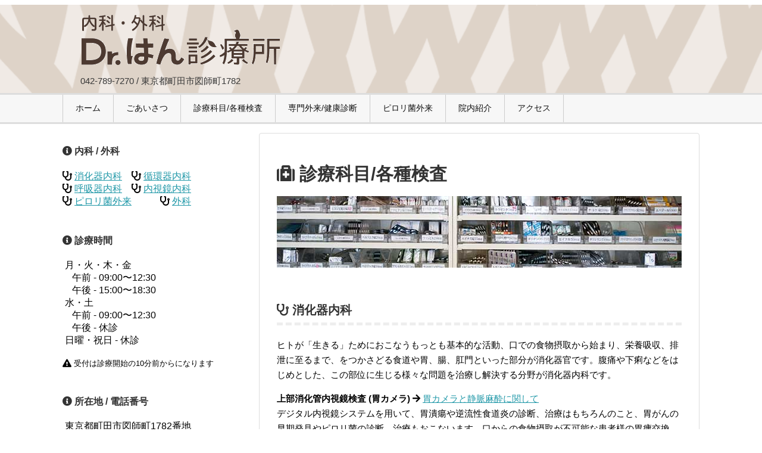

--- FILE ---
content_type: text/html
request_url: https://drhan.jp/medical.html
body_size: 5180
content:
<!DOCTYPE html>
<html lang="ja">
<head>
<meta charset="UTF-8">
<title>Dr.はん診療所 | 診療科目/各種検査 - 町田市図師町の病院</title>
<meta name="description" content="町田市図師町のドクターはん診療所は、内科(消化器/循環器/内視鏡)、外科、健康診断、ピロリ菌、禁煙などの専門外来までカバーしています。" />
<link rel="stylesheet" href="https://www.drhan.jp/simplicity/style.css">
<link rel="stylesheet" href="https://www.drhan.jp/simplicity/css/responsive-pc.css">
<link rel="stylesheet" href="https://use.fontawesome.com/releases/v5.15.1/css/all.css">
<link rel="stylesheet" href="https://www.drhan.jp/simplicity/webfonts/icomoon/style.css">
<link rel="stylesheet" href="https://www.drhan.jp/simplicity/css/fluidity.min.css">
<link rel="stylesheet" href="https://www.drhan.jp/simplicity/css/print.css" type="text/css" media="print" />
  <link rel="stylesheet" href="https://www.drhan.jp/simplicity/skins/biz-menu/style.css">
  <link rel="stylesheet" href="https://www.drhan.jp/simplicity/responsive.css">
  <meta name="viewport" content="width=device-width, initial-scale=1, maximum-scale=2.0, user-scalable=yes">
<link rel='stylesheet' id='open-sans-css'  href='//fonts.googleapis.com/css?family=Open+Sans%3A300italic%2C400italic%2C600italic%2C300%2C400%2C600&#038;subset=latin%2Clatin-ext' type='text/css' media='all' />
<script type='text/javascript' src='https://www.drhan.jp/js/jquery/jquery.js'></script>
<script type='text/javascript' src='https://www.drhan.jp/js/jquery/jquery-migrate.min.js'></script>
<script type='text/javascript' src='https://www.drhan.jp/simplicity/javascript.js'></script>
<link rel='canonical' href='https://www.drhan.jp/' />
<link rel='shortlink' href='https://www.drhan.jp/' />
<style type="text/css">

#header {
  background-color:#0a0a0a;
}
#site-description {
  color:#383838;
}
#main{
  float:right;
}

#sidebar{
  float:left;
}

#sharebar{
    margin-left:700px;
  }

@media screen and (max-width:1110px){
  #sidebar{
    float:none;
  }
}
#h-top {
  min-height:120px;
}
.article {
  font-size:15px;
}
#header .alignleft {
  margin-right: 30px;
  max-width: none;
}
/*ヘッダー外側のスタイルの設定*/
#header {
  background-image: url("./img/background.png");
  background-position: 0 0;
  background-size: 100% auto;
}
@media screen and (max-width: 1110px) {
  #header, #header-in, #navi-in, #navi, #navi-in, #body-in, #footer-in {
      width: 740px;
      margin:auto;
  }
}

@media screen and (min-width: 1111px) {
  #navi ul{
    display:block;
  }
}
</style>
<link rel="shortcut icon" type="image/x-icon" href="./img/han.ico" />
<style type="text/css" media="print">#wpadminbar { display:none; }</style>
<style type="text/css" media="screen">
	html { margin-top: 8px !important; }
	* html body { margin-top: 8px !important; }
	@media screen and ( max-width: 782px ) {
		html { margin-top: 8px !important; }
		* html body { margin-top: 8px !important; }
	}
</style>

</head>

  <body>
    <div id="container">

      <div id="header" class="clearfix">
        <div id="header-in">

                    <div id="h-top">

<div id="mobile-menu">
  <a id="mobile-menu-toggle" href="#"><i class="fas fa-bars fa-2x"></i></a>
</div>

            <div class="alignleft top-title-catchphrase">

<h1 id="site-title">
  <img src="./img/logo.png" alt="Dr.はん診療所" class="site-title-img" /><span class="invisible" style="display:none;">Dr.はん診療所</span></h1>

<h2 id="site-description">
  042-789-7270 / 東京都町田市図師町1782</h2>
            </div>

            <div class="alignright top-sns-follows">
                          </div>

          </div>
        </div>
      </div>

<nav>
<div id="navi">
	<div id="navi-in">
    <div class="menu-%e3%83%a1%e3%83%8b%e3%83%a5%e3%83%bc-1-container"><ul id="menu-%e3%83%a1%e3%83%8b%e3%83%a5%e3%83%bc-1" class="menu"><li id="menu-item-33" class="menu-item menu-item-type-custom menu-item-object-custom current-menu-item current_page_item menu-item-home menu-item-33"><a href="./index.html">ホーム</a></li>
<li id="menu-item-34" class="menu-item menu-item-type-post_type menu-item-object-page menu-item-34"><a href="./address.html">ごあいさつ</a></li>
<li id="menu-item-83" class="menu-item menu-item-type-post_type menu-item-object-page menu-item-83"><a href="./medical.html">診療科目/各種検査</a></li>
<li id="menu-item-147" class="menu-item menu-item-type-post_type menu-item-object-page menu-item-147"><a href="./speciality.html">専門外来/健康診断</a></li>
<li id="menu-item-153" class="menu-item menu-item-type-post_type menu-item-object-page menu-item-153"><a href="./pylori.html">ピロリ菌外来</a></li>
<li id="menu-item-165" class="menu-item menu-item-type-post_type menu-item-object-page menu-item-165"><a href="./image.html">院内紹介</a></li>
<li id="menu-item-168" class="menu-item menu-item-type-post_type menu-item-object-page menu-item-168"><a href="./map.html">アクセス</a></li>
</ul></div>  </div>
</div>
</nav>

      <div id="body">
        <div id="body-in">

          <div id="main">

          <div id="post-36" class="post-36 page type-page status-publish">
        <div class="article">

        <h1 class="entry-title"><i class="fas fa-medkit"></i> 診療科目/各種検査</h1>

  <div id="the-content">
       <p><img src="./img/medical.jpg" alt="診療科目/各種検査" width="680" height="120" class="aligncenter" /></p>
<div style="margin-top:50px"></div>

        <h4 id="gastroenterological"><i class="fas fa-stethoscope"></i> 消化器内科</h4>
<div id="the-content">
<p>ヒトが「生きる」ためにおこなうもっとも基本的な活動、口での食物摂取から始まり、栄養吸収、排泄に至るまで、をつかさどる食道や胃、腸、肛門といった部分が消化器官です。腹痛や下痢などをはじめとした、この部位に生じる様々な問題を治療し解決する分野が消化器内科です。</p>
<p class="sp-warning"><b>上部消化管内視鏡検査 (胃カメラ)</b> <i class="fas fa-arrow-right"></i> <a href="./pylori.html#fiberscope">胃カメラと静脈麻酔に関して</a><br />
デジタル内視鏡システムを用いて、胃潰瘍や逆流性食道炎の診断、治療はもちろんのこと、胃がんの早期発見やピロリ菌の診断、治療もおこないます。口からの食物摂取が不可能な患者様の胃瘻交換を、内視鏡監視下にておこないます。<br />
<b>腹部超音波検査</b><br />
人体に無害、無痛な超音波装置 (腹部エコー) を用いて、主に腹部の臓器 (肝臓/膵臓/胆のう/腎臓) を検査します。肝臓がん、膵臓がん、胆石、腎結石などを発見します。<br />
<b>腹部X線撮影</b><br />
被ばく量を極力抑えたX線撮影装置による、いわゆるレントゲン検査です。腹部検査のもっとも基本的な検査のひとつです。<br />
<b>ピロリ菌専門外来</b> <i class="fas fa-arrow-right"></i> <a href="./pylori.html" title="Dr.はん診療所 - ピロリ菌外来">ピロリ菌外来ページ</a></p>
</div>
<h4 id="cardiovascular"><i class="fas fa-stethoscope"></i> 循環器内科</h4>
<div id="the-content">
<p>急速な高齢化が進む日本では、今後一層の高血圧人口の増加が予想され、これに伴う脳心血管障害の発生をいかに抑えるかが喫緊の課題となっています。重大な病気である脳梗塞や心筋梗塞の原因となる高血圧や脂質異常症、糖尿病などの薬物治療が中心になります。<br />
デジタル心電計、血圧測定器などで、患者様の状態をフォローアップします。</p>
</div>
<h4 id="respiratory"><i class="fas fa-stethoscope"></i> 呼吸器内科</h4>
<div id="the-content">
<p>冬場のカゼやインフルエンザ、花粉症、気管支ぜんそく、扁桃腺など、皆様の身近に存在する呼吸器の病気をあつかいます。また、慢性気管支炎や肺気腫で代表される慢性閉塞性呼吸器疾患 (COPD) の診断、治療もおこないます。
</p>
<p class="sp-warning"><b>胸部X線撮影</b><br />
被ばく量を極力抑えたX線撮影装置によるレントゲン検査です。胸部検査のもっとも基本的な検査のひとつです。<br />
<b>呼吸機能検査</b><br />
スパイロメータを用いて肺活量などを測定し、呼吸機能障害の有無や種類を診断します。主にCOPDの診断に活用します。<br />
<b>禁煙外来</b><br />
スモーカライザー® による禁煙フォローやチャンピックス® 内服だけでなく、経験者 (当職) による禁煙指導をおこないます。
</div>
<h4 id="endoscope"><i class="fas fa-stethoscope"></i> 内視鏡内科</h4>
<div id="the-content">
<p>消化器内科で紹介したデジタル内視鏡システムによる、食道や胃、十二指腸の病気に対する診断、治療を行います。あつかう病気は、逆流性食道炎、胃炎、胃･十二指腸潰瘍、胃がんなどです。また、経管栄養のルートである胃瘻の交換なども内視鏡下におこないます。</p>
</div>
<h4><i class="fas fa-stethoscope"></i> ピロリ菌外来</h4>
<div id="the-content">
<p class="sp-danger">胃･十二指腸潰瘍だけでなく、胃がんやその他の疾患の原因になり得ることがわかってきたヘリコバクター･ピロリ菌。学会認定医 (当職) によるピロリ菌除菌治療をおこないます。<br />
 <i class="fas fa-arrow-right"></i> <a href="./pylori.html" title="Dr.はん診療所 - ピロリ菌外来">ピロリ菌外来ページ</a></p>
</div>
<h4 id="surgery"><i class="fas fa-stethoscope"></i> 外科</h4>
<div id="the-content">
<p>外科専門医として培ってきた知識や経験、技量を発揮し、外傷やヤケド、褥瘡 (床ずれ)、体表面の手術など、外来診療が可能な外科領域をカバーします。「ぢ･痔」の薬物治療、結紮療法もこの分野です。</p>
</div>
<h4><i class="fas fa-stethoscope"></i> その他の治療法</h4>
<div id="the-content">
<ul type="square">
<li>花粉症の治療法</li>
<li>内服薬 (抗ヒスタミン剤、ロイコトリエン受容体拮抗剤、漢方エキス剤)</li>
<li>鼻噴霧用ステロイド薬</li>
<li>点眼薬</li>
<li>漢方療法 　[漢方エキス剤の処方です]</li>
<li>帯状疱疹の治療および予防接種</li>
<li>カゼの諸症状､インフルエンザ / 食欲不振などの胃の症状 / 便秘､下痢､ウイルス性腸炎､過敏性腸症候群 / 更年期障害 / インフルエンザの治療法: 内服薬 1回のみ / 爪白癬 (爪みずむし) 塗布療法 / 痔核ゴム結紮 (けっさつ) 療法</li>
</ul>
</div>
<div style="margin-top:50px">
※ 当診療所には自動体外式除細動器 “AED” を設置しています。
</div>
        </div>

        </div>
      </div>
    
          </div>

<aside>
<div id="sidebar">
  
<div id="sidebar-widget">

<div id="text-3" class="widget widget_text"><h4 class="widgettitle"><i class="fas fa-info-circle"></i> 内科 / 外科</h4>	

<div class="textwidget"><div id="the-content">
<p class="sp-primary"><i class="fas fa-stethoscope"></i> <a href="./medical.html#gastroenterological">消化器内科</a>　<i class="fas fa-stethoscope"></i> <a href="./medical.html#cardiovascular">循環器内科</a><br />
<i class="fas fa-stethoscope"></i> <a href="./medical.html#respiratory">呼吸器内科</a>　<i class="fas fa-stethoscope"></i> <a href="./medical.html#endoscope">内視鏡内科</a><br />
<i class="fas fa-stethoscope"></i> <a href="./pylori.html">ピロリ菌外来</a>　　　<i class="fas fa-stethoscope"></i> <a href="./medical.html#surgery">外科</a></p>
</div>
</div>
		</div>

<div id="text-4" class="widget widget_text"><h4 class="widgettitle"><i class="fas fa-info-circle"></i> 診療時間</h4>
<div class="textwidget"><div id="the-content">
<p class="sp-primary"><i class="fas fa-clock-o"></i> 月・火・木・金<br />
　午前 - 09:00〜12:30<br />
　午後 - 15:00〜18:30<br />
<i class="fas fa-clock-o"></i> 水・土<br />
　午前 - 09:00〜12:30<br />
　午後 - 休診<br />
<i class="fas fa-clock-o"></i> 日曜・祝日 - 休診<br /><br />
<small><i class="fas fa-exclamation-triangle"></i> 受付は診療開始の10分前からになります</small></p>
</div>
</div>
		</div>

<div id="text-5" class="widget widget_text"><h4 class="widgettitle"><i class="fas fa-info-circle"></i> 所在地 / 電話番号</h4>
<div class="textwidget"><div id="the-content">
<p class="sp-primary"><i class="fas fa-hospital-o"></i> 東京都町田市図師町1782番地<br />
　　(芝溝街道図師交差点すぐ)<br />
　<br />
<i class="fas fa-phone-square"></i> 042-789-7270</p>
<p><i class="fas fa-map-marker"></i> <a href="https://goo.gl/maps/erhbGESPts9BW8n28" target="_blank">Googleマップ<br />
<img src="./img/gmap.png" alt="gmap" width="300" height="75" class="aligncenter" /></a></p>
</div>
</div>
		</div>

<div id="text-6" class="widget widget_text"><h4 class="widgettitle"><i class="fas fa-info-circle"></i> 院長略歴</h4>
<div class="textwidget"><div id="the-content">
<p class="sp-primary"><b>韓 一秀</b> (ﾊﾝ ｲﾙｽ)　東京都新宿区 生</p>
<p><img src="./img/drhan.jpg" alt="韓 一秀" width="300" height="300" class="aligncenter" /></p>
<p class="sp-primary">  東京大学医学部附属病院第一外科<br />
 関東労災病院外科<br />
 国立病院機構 東京病院消化器外科<br />
 創生会 町田病院 副院長<br />
 <br />
 医学博士<br />
 (東京大学大学院医学系研究科外科学)<br />
 プサン大学校医科大学医学科 卒</p>
<p><a href="tel:0427897270"><img src="./img/recruit.png" alt="スタッフ募集" width="300" height="150" class="aligncenter" /></a></p>
</div>
</div>
		</div>  </div>
  
</div></aside>
        </div>
      </div>
    </div>

    <div id="footer">
      <div id="footer-in">

      <div id="footer-widget">
         <div class="footer-left">
                           </div>
         <div class="footer-center">
                           </div>
         <div class="footer-right">
                           </div>
      </div>
      <div class="clear"></div>
        <div id="copyright" class="wrapper">
          
          <i class="fas fa-copyright"></i> <a href="https://www.drhan.jp/">Dr. HAN clinic</a>
                  </div>
    </div>
    </div>
    <div id="page-top">
  <a id="move-page-top"><i class="fas fa-chevron-circle-up fa-2x"></i></a>
</div>
			
		  </body>
</html>